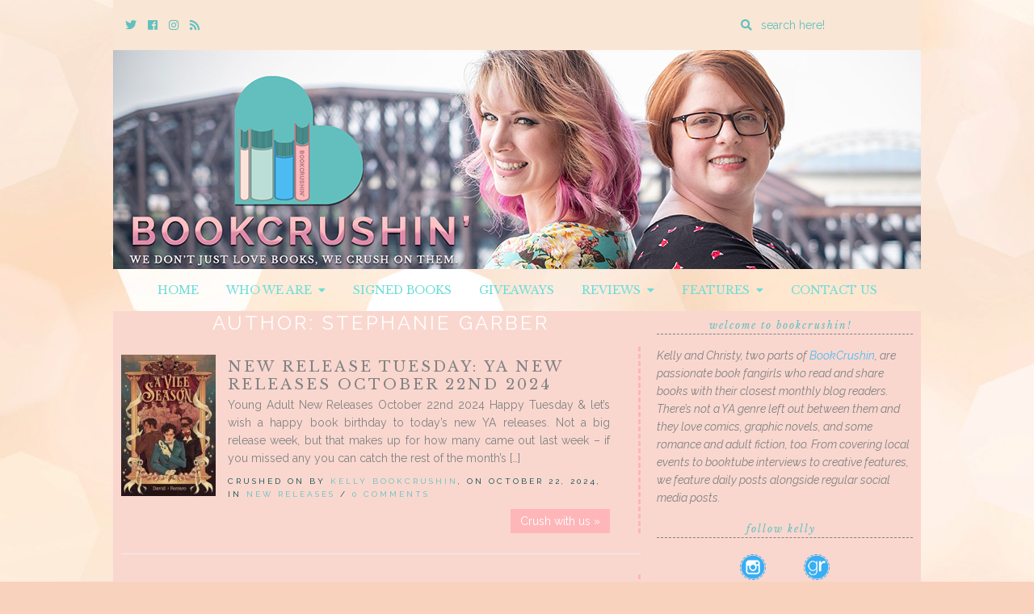

--- FILE ---
content_type: text/html; charset=UTF-8
request_url: https://bookcrushin.com/reviews/authors/stephanie-garber/
body_size: 13085
content:
<!doctype html>

<html lang="en-US" class="no-js">

<head>
	<meta charset="utf-8">
	<meta http-equiv="X-UA-Compatible" content="IE=edge,chrome=1">

	<meta name="viewport" content="width=device-width">

	<link rel="pingback" href="https://bookcrushin.com/xmlrpc.php">

	<!-- wordpress head functions -->
	<meta name='robots' content='index, follow, max-image-preview:large, max-snippet:-1, max-video-preview:-1' />

	<!-- This site is optimized with the Yoast SEO plugin v24.5 - https://yoast.com/wordpress/plugins/seo/ -->
	<title>Stephanie Garber Archives - BookCrushin</title>
	<link rel="canonical" href="https://bookcrushin.com/reviews/authors/stephanie-garber/" />
	<meta property="og:locale" content="en_US" />
	<meta property="og:type" content="article" />
	<meta property="og:title" content="Stephanie Garber Archives - BookCrushin" />
	<meta property="og:url" content="https://bookcrushin.com/reviews/authors/stephanie-garber/" />
	<meta property="og:site_name" content="BookCrushin" />
	<meta name="twitter:card" content="summary_large_image" />
	<meta name="twitter:site" content="@bookcrushin" />
	<script type="application/ld+json" class="yoast-schema-graph">{"@context":"https://schema.org","@graph":[{"@type":"CollectionPage","@id":"https://bookcrushin.com/reviews/authors/stephanie-garber/","url":"https://bookcrushin.com/reviews/authors/stephanie-garber/","name":"Stephanie Garber Archives - BookCrushin","isPartOf":{"@id":"https://bookcrushin.com/#website"},"primaryImageOfPage":{"@id":"https://bookcrushin.com/reviews/authors/stephanie-garber/#primaryimage"},"image":{"@id":"https://bookcrushin.com/reviews/authors/stephanie-garber/#primaryimage"},"thumbnailUrl":"https://bookcrushin.com/wp-content/uploads/2024/10/196408001._SX315_.jpg","breadcrumb":{"@id":"https://bookcrushin.com/reviews/authors/stephanie-garber/#breadcrumb"},"inLanguage":"en-US"},{"@type":"ImageObject","inLanguage":"en-US","@id":"https://bookcrushin.com/reviews/authors/stephanie-garber/#primaryimage","url":"https://bookcrushin.com/wp-content/uploads/2024/10/196408001._SX315_.jpg","contentUrl":"https://bookcrushin.com/wp-content/uploads/2024/10/196408001._SX315_.jpg","width":315,"height":473},{"@type":"BreadcrumbList","@id":"https://bookcrushin.com/reviews/authors/stephanie-garber/#breadcrumb","itemListElement":[{"@type":"ListItem","position":1,"name":"Home","item":"https://bookcrushin.com/"},{"@type":"ListItem","position":2,"name":"Stephanie Garber"}]},{"@type":"WebSite","@id":"https://bookcrushin.com/#website","url":"https://bookcrushin.com/","name":"BookCrushin","description":"We don&#039;t just LOVE books, we CRUSH on them!","publisher":{"@id":"https://bookcrushin.com/#organization"},"potentialAction":[{"@type":"SearchAction","target":{"@type":"EntryPoint","urlTemplate":"https://bookcrushin.com/?s={search_term_string}"},"query-input":{"@type":"PropertyValueSpecification","valueRequired":true,"valueName":"search_term_string"}}],"inLanguage":"en-US"},{"@type":"Organization","@id":"https://bookcrushin.com/#organization","name":"BookCrushin","url":"https://bookcrushin.com/","logo":{"@type":"ImageObject","inLanguage":"en-US","@id":"https://bookcrushin.com/#/schema/logo/image/","url":"https://i0.wp.com/bookcrushin.com/wp-content/uploads/2018/08/bookcrushin-logo-social.jpg?fit=1030%2C1009&ssl=1","contentUrl":"https://i0.wp.com/bookcrushin.com/wp-content/uploads/2018/08/bookcrushin-logo-social.jpg?fit=1030%2C1009&ssl=1","width":1030,"height":1009,"caption":"BookCrushin"},"image":{"@id":"https://bookcrushin.com/#/schema/logo/image/"},"sameAs":["https://www.facebook.com/BookCrushin/","https://x.com/bookcrushin","http://www.instagram.com/bookcrushin"]}]}</script>
	<!-- / Yoast SEO plugin. -->


<link rel='dns-prefetch' href='//secure.gravatar.com' />
<link rel='dns-prefetch' href='//stats.wp.com' />
<link rel='dns-prefetch' href='//use.fontawesome.com' />
<link rel='dns-prefetch' href='//fonts.googleapis.com' />
<link rel='dns-prefetch' href='//v0.wordpress.com' />
<link rel="alternate" type="application/rss+xml" title="BookCrushin &raquo; Feed" href="https://bookcrushin.com/feed/" />
<link rel="alternate" type="application/rss+xml" title="BookCrushin &raquo; Comments Feed" href="https://bookcrushin.com/comments/feed/" />
<link rel="alternate" type="application/rss+xml" title="BookCrushin &raquo; Stephanie Garber Author Feed" href="https://bookcrushin.com/reviews/authors/stephanie-garber/feed/" />
<script type="text/javascript">
/* <![CDATA[ */
window._wpemojiSettings = {"baseUrl":"https:\/\/s.w.org\/images\/core\/emoji\/15.0.3\/72x72\/","ext":".png","svgUrl":"https:\/\/s.w.org\/images\/core\/emoji\/15.0.3\/svg\/","svgExt":".svg","source":{"concatemoji":"https:\/\/bookcrushin.com\/wp-includes\/js\/wp-emoji-release.min.js?ver=fb51ed45810bbe60eb9ea387ff89c020"}};
/*! This file is auto-generated */
!function(i,n){var o,s,e;function c(e){try{var t={supportTests:e,timestamp:(new Date).valueOf()};sessionStorage.setItem(o,JSON.stringify(t))}catch(e){}}function p(e,t,n){e.clearRect(0,0,e.canvas.width,e.canvas.height),e.fillText(t,0,0);var t=new Uint32Array(e.getImageData(0,0,e.canvas.width,e.canvas.height).data),r=(e.clearRect(0,0,e.canvas.width,e.canvas.height),e.fillText(n,0,0),new Uint32Array(e.getImageData(0,0,e.canvas.width,e.canvas.height).data));return t.every(function(e,t){return e===r[t]})}function u(e,t,n){switch(t){case"flag":return n(e,"\ud83c\udff3\ufe0f\u200d\u26a7\ufe0f","\ud83c\udff3\ufe0f\u200b\u26a7\ufe0f")?!1:!n(e,"\ud83c\uddfa\ud83c\uddf3","\ud83c\uddfa\u200b\ud83c\uddf3")&&!n(e,"\ud83c\udff4\udb40\udc67\udb40\udc62\udb40\udc65\udb40\udc6e\udb40\udc67\udb40\udc7f","\ud83c\udff4\u200b\udb40\udc67\u200b\udb40\udc62\u200b\udb40\udc65\u200b\udb40\udc6e\u200b\udb40\udc67\u200b\udb40\udc7f");case"emoji":return!n(e,"\ud83d\udc26\u200d\u2b1b","\ud83d\udc26\u200b\u2b1b")}return!1}function f(e,t,n){var r="undefined"!=typeof WorkerGlobalScope&&self instanceof WorkerGlobalScope?new OffscreenCanvas(300,150):i.createElement("canvas"),a=r.getContext("2d",{willReadFrequently:!0}),o=(a.textBaseline="top",a.font="600 32px Arial",{});return e.forEach(function(e){o[e]=t(a,e,n)}),o}function t(e){var t=i.createElement("script");t.src=e,t.defer=!0,i.head.appendChild(t)}"undefined"!=typeof Promise&&(o="wpEmojiSettingsSupports",s=["flag","emoji"],n.supports={everything:!0,everythingExceptFlag:!0},e=new Promise(function(e){i.addEventListener("DOMContentLoaded",e,{once:!0})}),new Promise(function(t){var n=function(){try{var e=JSON.parse(sessionStorage.getItem(o));if("object"==typeof e&&"number"==typeof e.timestamp&&(new Date).valueOf()<e.timestamp+604800&&"object"==typeof e.supportTests)return e.supportTests}catch(e){}return null}();if(!n){if("undefined"!=typeof Worker&&"undefined"!=typeof OffscreenCanvas&&"undefined"!=typeof URL&&URL.createObjectURL&&"undefined"!=typeof Blob)try{var e="postMessage("+f.toString()+"("+[JSON.stringify(s),u.toString(),p.toString()].join(",")+"));",r=new Blob([e],{type:"text/javascript"}),a=new Worker(URL.createObjectURL(r),{name:"wpTestEmojiSupports"});return void(a.onmessage=function(e){c(n=e.data),a.terminate(),t(n)})}catch(e){}c(n=f(s,u,p))}t(n)}).then(function(e){for(var t in e)n.supports[t]=e[t],n.supports.everything=n.supports.everything&&n.supports[t],"flag"!==t&&(n.supports.everythingExceptFlag=n.supports.everythingExceptFlag&&n.supports[t]);n.supports.everythingExceptFlag=n.supports.everythingExceptFlag&&!n.supports.flag,n.DOMReady=!1,n.readyCallback=function(){n.DOMReady=!0}}).then(function(){return e}).then(function(){var e;n.supports.everything||(n.readyCallback(),(e=n.source||{}).concatemoji?t(e.concatemoji):e.wpemoji&&e.twemoji&&(t(e.twemoji),t(e.wpemoji)))}))}((window,document),window._wpemojiSettings);
/* ]]> */
</script>
<style id='wp-emoji-styles-inline-css' type='text/css'>

	img.wp-smiley, img.emoji {
		display: inline !important;
		border: none !important;
		box-shadow: none !important;
		height: 1em !important;
		width: 1em !important;
		margin: 0 0.07em !important;
		vertical-align: -0.1em !important;
		background: none !important;
		padding: 0 !important;
	}
</style>
<link rel='stylesheet' id='wp-block-library-css' href='https://bookcrushin.com/wp-includes/css/dist/block-library/style.min.css?ver=fb51ed45810bbe60eb9ea387ff89c020' type='text/css' media='all' />
<link rel='stylesheet' id='mediaelement-css' href='https://bookcrushin.com/wp-includes/js/mediaelement/mediaelementplayer-legacy.min.css?ver=4.2.17' type='text/css' media='all' />
<link rel='stylesheet' id='wp-mediaelement-css' href='https://bookcrushin.com/wp-includes/js/mediaelement/wp-mediaelement.min.css?ver=fb51ed45810bbe60eb9ea387ff89c020' type='text/css' media='all' />
<style id='jetpack-sharing-buttons-style-inline-css' type='text/css'>
.jetpack-sharing-buttons__services-list{display:flex;flex-direction:row;flex-wrap:wrap;gap:0;list-style-type:none;margin:5px;padding:0}.jetpack-sharing-buttons__services-list.has-small-icon-size{font-size:12px}.jetpack-sharing-buttons__services-list.has-normal-icon-size{font-size:16px}.jetpack-sharing-buttons__services-list.has-large-icon-size{font-size:24px}.jetpack-sharing-buttons__services-list.has-huge-icon-size{font-size:36px}@media print{.jetpack-sharing-buttons__services-list{display:none!important}}.editor-styles-wrapper .wp-block-jetpack-sharing-buttons{gap:0;padding-inline-start:0}ul.jetpack-sharing-buttons__services-list.has-background{padding:1.25em 2.375em}
</style>
<style id='classic-theme-styles-inline-css' type='text/css'>
/*! This file is auto-generated */
.wp-block-button__link{color:#fff;background-color:#32373c;border-radius:9999px;box-shadow:none;text-decoration:none;padding:calc(.667em + 2px) calc(1.333em + 2px);font-size:1.125em}.wp-block-file__button{background:#32373c;color:#fff;text-decoration:none}
</style>
<style id='global-styles-inline-css' type='text/css'>
body{--wp--preset--color--black: #000000;--wp--preset--color--cyan-bluish-gray: #abb8c3;--wp--preset--color--white: #ffffff;--wp--preset--color--pale-pink: #f78da7;--wp--preset--color--vivid-red: #cf2e2e;--wp--preset--color--luminous-vivid-orange: #ff6900;--wp--preset--color--luminous-vivid-amber: #fcb900;--wp--preset--color--light-green-cyan: #7bdcb5;--wp--preset--color--vivid-green-cyan: #00d084;--wp--preset--color--pale-cyan-blue: #8ed1fc;--wp--preset--color--vivid-cyan-blue: #0693e3;--wp--preset--color--vivid-purple: #9b51e0;--wp--preset--gradient--vivid-cyan-blue-to-vivid-purple: linear-gradient(135deg,rgba(6,147,227,1) 0%,rgb(155,81,224) 100%);--wp--preset--gradient--light-green-cyan-to-vivid-green-cyan: linear-gradient(135deg,rgb(122,220,180) 0%,rgb(0,208,130) 100%);--wp--preset--gradient--luminous-vivid-amber-to-luminous-vivid-orange: linear-gradient(135deg,rgba(252,185,0,1) 0%,rgba(255,105,0,1) 100%);--wp--preset--gradient--luminous-vivid-orange-to-vivid-red: linear-gradient(135deg,rgba(255,105,0,1) 0%,rgb(207,46,46) 100%);--wp--preset--gradient--very-light-gray-to-cyan-bluish-gray: linear-gradient(135deg,rgb(238,238,238) 0%,rgb(169,184,195) 100%);--wp--preset--gradient--cool-to-warm-spectrum: linear-gradient(135deg,rgb(74,234,220) 0%,rgb(151,120,209) 20%,rgb(207,42,186) 40%,rgb(238,44,130) 60%,rgb(251,105,98) 80%,rgb(254,248,76) 100%);--wp--preset--gradient--blush-light-purple: linear-gradient(135deg,rgb(255,206,236) 0%,rgb(152,150,240) 100%);--wp--preset--gradient--blush-bordeaux: linear-gradient(135deg,rgb(254,205,165) 0%,rgb(254,45,45) 50%,rgb(107,0,62) 100%);--wp--preset--gradient--luminous-dusk: linear-gradient(135deg,rgb(255,203,112) 0%,rgb(199,81,192) 50%,rgb(65,88,208) 100%);--wp--preset--gradient--pale-ocean: linear-gradient(135deg,rgb(255,245,203) 0%,rgb(182,227,212) 50%,rgb(51,167,181) 100%);--wp--preset--gradient--electric-grass: linear-gradient(135deg,rgb(202,248,128) 0%,rgb(113,206,126) 100%);--wp--preset--gradient--midnight: linear-gradient(135deg,rgb(2,3,129) 0%,rgb(40,116,252) 100%);--wp--preset--font-size--small: 13px;--wp--preset--font-size--medium: 20px;--wp--preset--font-size--large: 36px;--wp--preset--font-size--x-large: 42px;--wp--preset--spacing--20: 0.44rem;--wp--preset--spacing--30: 0.67rem;--wp--preset--spacing--40: 1rem;--wp--preset--spacing--50: 1.5rem;--wp--preset--spacing--60: 2.25rem;--wp--preset--spacing--70: 3.38rem;--wp--preset--spacing--80: 5.06rem;--wp--preset--shadow--natural: 6px 6px 9px rgba(0, 0, 0, 0.2);--wp--preset--shadow--deep: 12px 12px 50px rgba(0, 0, 0, 0.4);--wp--preset--shadow--sharp: 6px 6px 0px rgba(0, 0, 0, 0.2);--wp--preset--shadow--outlined: 6px 6px 0px -3px rgba(255, 255, 255, 1), 6px 6px rgba(0, 0, 0, 1);--wp--preset--shadow--crisp: 6px 6px 0px rgba(0, 0, 0, 1);}:where(.is-layout-flex){gap: 0.5em;}:where(.is-layout-grid){gap: 0.5em;}body .is-layout-flex{display: flex;}body .is-layout-flex{flex-wrap: wrap;align-items: center;}body .is-layout-flex > *{margin: 0;}body .is-layout-grid{display: grid;}body .is-layout-grid > *{margin: 0;}:where(.wp-block-columns.is-layout-flex){gap: 2em;}:where(.wp-block-columns.is-layout-grid){gap: 2em;}:where(.wp-block-post-template.is-layout-flex){gap: 1.25em;}:where(.wp-block-post-template.is-layout-grid){gap: 1.25em;}.has-black-color{color: var(--wp--preset--color--black) !important;}.has-cyan-bluish-gray-color{color: var(--wp--preset--color--cyan-bluish-gray) !important;}.has-white-color{color: var(--wp--preset--color--white) !important;}.has-pale-pink-color{color: var(--wp--preset--color--pale-pink) !important;}.has-vivid-red-color{color: var(--wp--preset--color--vivid-red) !important;}.has-luminous-vivid-orange-color{color: var(--wp--preset--color--luminous-vivid-orange) !important;}.has-luminous-vivid-amber-color{color: var(--wp--preset--color--luminous-vivid-amber) !important;}.has-light-green-cyan-color{color: var(--wp--preset--color--light-green-cyan) !important;}.has-vivid-green-cyan-color{color: var(--wp--preset--color--vivid-green-cyan) !important;}.has-pale-cyan-blue-color{color: var(--wp--preset--color--pale-cyan-blue) !important;}.has-vivid-cyan-blue-color{color: var(--wp--preset--color--vivid-cyan-blue) !important;}.has-vivid-purple-color{color: var(--wp--preset--color--vivid-purple) !important;}.has-black-background-color{background-color: var(--wp--preset--color--black) !important;}.has-cyan-bluish-gray-background-color{background-color: var(--wp--preset--color--cyan-bluish-gray) !important;}.has-white-background-color{background-color: var(--wp--preset--color--white) !important;}.has-pale-pink-background-color{background-color: var(--wp--preset--color--pale-pink) !important;}.has-vivid-red-background-color{background-color: var(--wp--preset--color--vivid-red) !important;}.has-luminous-vivid-orange-background-color{background-color: var(--wp--preset--color--luminous-vivid-orange) !important;}.has-luminous-vivid-amber-background-color{background-color: var(--wp--preset--color--luminous-vivid-amber) !important;}.has-light-green-cyan-background-color{background-color: var(--wp--preset--color--light-green-cyan) !important;}.has-vivid-green-cyan-background-color{background-color: var(--wp--preset--color--vivid-green-cyan) !important;}.has-pale-cyan-blue-background-color{background-color: var(--wp--preset--color--pale-cyan-blue) !important;}.has-vivid-cyan-blue-background-color{background-color: var(--wp--preset--color--vivid-cyan-blue) !important;}.has-vivid-purple-background-color{background-color: var(--wp--preset--color--vivid-purple) !important;}.has-black-border-color{border-color: var(--wp--preset--color--black) !important;}.has-cyan-bluish-gray-border-color{border-color: var(--wp--preset--color--cyan-bluish-gray) !important;}.has-white-border-color{border-color: var(--wp--preset--color--white) !important;}.has-pale-pink-border-color{border-color: var(--wp--preset--color--pale-pink) !important;}.has-vivid-red-border-color{border-color: var(--wp--preset--color--vivid-red) !important;}.has-luminous-vivid-orange-border-color{border-color: var(--wp--preset--color--luminous-vivid-orange) !important;}.has-luminous-vivid-amber-border-color{border-color: var(--wp--preset--color--luminous-vivid-amber) !important;}.has-light-green-cyan-border-color{border-color: var(--wp--preset--color--light-green-cyan) !important;}.has-vivid-green-cyan-border-color{border-color: var(--wp--preset--color--vivid-green-cyan) !important;}.has-pale-cyan-blue-border-color{border-color: var(--wp--preset--color--pale-cyan-blue) !important;}.has-vivid-cyan-blue-border-color{border-color: var(--wp--preset--color--vivid-cyan-blue) !important;}.has-vivid-purple-border-color{border-color: var(--wp--preset--color--vivid-purple) !important;}.has-vivid-cyan-blue-to-vivid-purple-gradient-background{background: var(--wp--preset--gradient--vivid-cyan-blue-to-vivid-purple) !important;}.has-light-green-cyan-to-vivid-green-cyan-gradient-background{background: var(--wp--preset--gradient--light-green-cyan-to-vivid-green-cyan) !important;}.has-luminous-vivid-amber-to-luminous-vivid-orange-gradient-background{background: var(--wp--preset--gradient--luminous-vivid-amber-to-luminous-vivid-orange) !important;}.has-luminous-vivid-orange-to-vivid-red-gradient-background{background: var(--wp--preset--gradient--luminous-vivid-orange-to-vivid-red) !important;}.has-very-light-gray-to-cyan-bluish-gray-gradient-background{background: var(--wp--preset--gradient--very-light-gray-to-cyan-bluish-gray) !important;}.has-cool-to-warm-spectrum-gradient-background{background: var(--wp--preset--gradient--cool-to-warm-spectrum) !important;}.has-blush-light-purple-gradient-background{background: var(--wp--preset--gradient--blush-light-purple) !important;}.has-blush-bordeaux-gradient-background{background: var(--wp--preset--gradient--blush-bordeaux) !important;}.has-luminous-dusk-gradient-background{background: var(--wp--preset--gradient--luminous-dusk) !important;}.has-pale-ocean-gradient-background{background: var(--wp--preset--gradient--pale-ocean) !important;}.has-electric-grass-gradient-background{background: var(--wp--preset--gradient--electric-grass) !important;}.has-midnight-gradient-background{background: var(--wp--preset--gradient--midnight) !important;}.has-small-font-size{font-size: var(--wp--preset--font-size--small) !important;}.has-medium-font-size{font-size: var(--wp--preset--font-size--medium) !important;}.has-large-font-size{font-size: var(--wp--preset--font-size--large) !important;}.has-x-large-font-size{font-size: var(--wp--preset--font-size--x-large) !important;}
.wp-block-navigation a:where(:not(.wp-element-button)){color: inherit;}
:where(.wp-block-post-template.is-layout-flex){gap: 1.25em;}:where(.wp-block-post-template.is-layout-grid){gap: 1.25em;}
:where(.wp-block-columns.is-layout-flex){gap: 2em;}:where(.wp-block-columns.is-layout-grid){gap: 2em;}
.wp-block-pullquote{font-size: 1.5em;line-height: 1.6;}
</style>
<link rel='stylesheet' id='collapscore-css-css' href='https://bookcrushin.com/wp-content/plugins/jquery-collapse-o-matic/css/core_style.css?ver=1.0' type='text/css' media='all' />
<link rel='stylesheet' id='collapseomatic-css-css' href='https://bookcrushin.com/wp-content/plugins/jquery-collapse-o-matic/css/light_style.css?ver=1.6' type='text/css' media='all' />
<link rel='stylesheet' id='ubb-front-end-styles-css' href='https://bookcrushin.com/wp-content/plugins/ultimate-book-blogger/assets/css/frontend.css?ver=3.6.2' type='text/css' media='all' />
<style id='ubb-front-end-styles-inline-css' type='text/css'>

			.star_rating {
				color: #61c0bf;
			}
			
		.ubb-content-warning {
			background: #61c0bf;
			color: #f9d2bd;
		}
		
		.ubb-about-author {
			background: #fae3d9;
			border: 0px none ;
			color: #848484;
		}
		
		.ubb-tabs ul li a {
			color: #787878;
		}

		.ubb-tabs li.ubb-active-link, .ubb-tabs-content {
			background: #f9e1d6;
			border: 2px dashed #ffb6b9;
		}
		
		.ubb-tabs li.ubb-active-link {
			border-bottom-color: #f9e1d6;
		}

		.ubb-tabs li.ubb-active-link a {
			color: #61c0bf;
		}

		.ubb-related-post:hover {
			background: #f9e9e5;
		}
		
		.ubb-spoiler .ubb-thespoil {
			background: #ffb6b9;
		}
		
</style>
<link rel='stylesheet' id='font-awesome-css' href='https://use.fontawesome.com/releases/v5.5.0/css/all.css?ver=5.5.0' type='text/css' media='all' />
<link rel='stylesheet' id='tweakme2-google-fonts-css' href='https://fonts.googleapis.com/css?family=Libre+Baskerville%3A400%2C400italic%7CRaleway%3A400%2C400italic%2C700%2C700italic%2C600%2C500&#038;ver=6.5.7' type='text/css' media='all' />
<link rel='stylesheet' id='bootstrap-css' href='https://bookcrushin.com/wp-content/themes/tweakme2/assets/css/bootstrap.min.css?ver=3.0' type='text/css' media='all' />
<link rel='stylesheet' id='tweakme2-css' href='https://bookcrushin.com/wp-content/themes/tweakme2/style.css?ver=2.3.0' type='text/css' media='all' />
<style id='tweakme2-inline-css' type='text/css'>
@media (min-width: 992px) { #main_content_wrap > .col-md-8 { width: 66%; } #main_content_wrap > .col-md-4 { width: 34%; } }
</style>
<link rel='stylesheet' id='tweakme2-custom-css-css' href='https://bookcrushin.com/wp-content/uploads/tweakme2/custom-css.css?ver=1768947911' type='text/css' media='all' />
<link rel='stylesheet' id='jetpack-subscriptions-css' href='https://bookcrushin.com/wp-content/plugins/jetpack/modules/subscriptions/subscriptions.css?ver=14.0' type='text/css' media='all' />
<script type="text/javascript" src="https://bookcrushin.com/wp-includes/js/jquery/jquery.min.js?ver=3.7.1" id="jquery-core-js"></script>
<script type="text/javascript" src="https://bookcrushin.com/wp-includes/js/jquery/jquery-migrate.min.js?ver=3.4.1" id="jquery-migrate-js"></script>
<link rel="https://api.w.org/" href="https://bookcrushin.com/wp-json/" /><link rel="EditURI" type="application/rsd+xml" title="RSD" href="https://bookcrushin.com/xmlrpc.php?rsd" />
	<style>img#wpstats{display:none}</style>
		<meta name="p:domain_verify" content="4e93f9166c54cc495760695677e52bf7"/>
<link rel="icon" href="https://bookcrushin.com/wp-content/uploads/2018/08/cropped-Bookcrushin-Logo-32x32.png" sizes="32x32" />
<link rel="icon" href="https://bookcrushin.com/wp-content/uploads/2018/08/cropped-Bookcrushin-Logo-192x192.png" sizes="192x192" />
<link rel="apple-touch-icon" href="https://bookcrushin.com/wp-content/uploads/2018/08/cropped-Bookcrushin-Logo-180x180.png" />
<meta name="msapplication-TileImage" content="https://bookcrushin.com/wp-content/uploads/2018/08/cropped-Bookcrushin-Logo-270x270.png" />
	<!-- end of wordpress head -->

</head>

<body data-rsssl=1 class="archive tax-book-author term-stephanie-garber term-1240">


<div id="wrap">

	<div id="top-bar" class="container">
	<div class="top-bar-wrap">

		<div class="top-bar-section">	<ul class="tweakme2-social-media">
		<li><a href="https://twitter.com/bookcrushin" target="_blank"><span class="screen-reader-text">Twitter</span><i class="fab fa-twitter"></i></a></li>
<li><a href="https://www.facebook.com/bookcrushin" target="_blank"><span class="screen-reader-text">Cebook</span><i class="fab fa-facebook"></i></a></li>
<li><a href="https://www.instagram.com/bookcrushin" target="_blank"><span class="screen-reader-text">Instagram</span><i class="fab fa-instagram"></i></a></li>
<li><a href="https://bookcrush.in/feed/" target="_blank"><span class="screen-reader-text">Rss</span><i class="fa fa-rss"></i></a></li>	</ul>
	</div><div class="top-bar-section">					<form action="https://bookcrushin.com/" method="GET" class="relative">
						<label for="top-bar-search" class="screen-reader-text">Enter a search query</label>
						<i class="fa fa-search"></i>
						<input type="search" id="top-bar-search" name="s" placeholder="search here!" value="">
					</form>
					</div>
	</div>
</div>
					<header role="banner" id="top-header" class="text-center">
													<div class="site-logo text-center">
								<a href="https://bookcrushin.com"><img src="https://bookcrushin.com/wp-content/uploads/2018/08/Bookcrushin-Final-Banner.png" alt="BookCrushin"></a>
							</div>
												</header>
						<nav id="navbar-wrap-1" class="navbar navbar-creativewhim nav-centered" role="navigation">
		<div class="container">
			<div class="navbar-header nomargin">
				<button type="button" class="navbar-toggle" data-toggle="collapse" data-target="#navbar_1">
					<span class="sr-only">Toggle navigation</span>
					<span class="icon-bar"></span>
					<span class="icon-bar"></span>
					<span class="icon-bar"></span>
				</button>
			</div>
			<div id="navbar_1" class="collapse navbar-collapse">
				<ul id="menu-default" class="nav navbar-nav"><li id="menu-item-18058" class="menu-item menu-item-type-custom menu-item-object-custom menu-item-home menu-item-18058"><a href="https://bookcrushin.com/">Home</a></li>
<li id="menu-item-159" class="menu-item menu-item-type-post_type menu-item-object-page menu-item-has-children menu-item-159 dropdown"><a href="https://bookcrushin.com/about/" class="dropdown-toggle" data-toggle="dropdown">Who We Are &nbsp;<b class="fa fa-caret-down"></b></a>
<ul class="dropdown-menu">
	<li id="menu-item-18057" class="menu-item menu-item-type-post_type menu-item-object-page menu-item-18057"><a href="https://bookcrushin.com/about/">About Us</a></li>
	<li id="menu-item-157" class="menu-item menu-item-type-post_type menu-item-object-page menu-item-157"><a href="https://bookcrushin.com/review-policy/">Review Policy</a></li>
	<li id="menu-item-417" class="menu-item menu-item-type-post_type menu-item-object-page menu-item-417"><a href="https://bookcrushin.com/contact-us/">Contact Us</a></li>
</ul>
</li>
<li id="menu-item-38643" class="menu-item menu-item-type-post_type menu-item-object-page menu-item-38643"><a href="https://bookcrushin.com/where-to-buy-signed-books/">Signed Books</a></li>
<li id="menu-item-418" class="menu-item menu-item-type-taxonomy menu-item-object-category menu-item-418"><a href="https://bookcrushin.com/category/giveaways/">Giveaways</a></li>
<li id="menu-item-160" class="menu-item menu-item-type-taxonomy menu-item-object-category menu-item-has-children menu-item-160 dropdown"><a href="https://bookcrushin.com/category/reviews/" class="dropdown-toggle" data-toggle="dropdown">Reviews &nbsp;<b class="fa fa-caret-down"></b></a>
<ul class="dropdown-menu">
	<li id="menu-item-18108" class="menu-item menu-item-type-custom menu-item-object-custom menu-item-18108"><a href="https://bookcrushin.com/category/reviews">Recent Reviews</a></li>
	<li id="menu-item-28369" class="menu-item menu-item-type-custom menu-item-object-custom menu-item-28369"><a href="https://bookcrushin.com/tag/audiobook-review/">Audiobook Reviews</a></li>
	<li id="menu-item-18106" class="menu-item menu-item-type-post_type menu-item-object-page menu-item-18106"><a href="https://bookcrushin.com/reviews-by-title/">Reviews by Title</a></li>
	<li id="menu-item-18105" class="menu-item menu-item-type-post_type menu-item-object-page menu-item-18105"><a href="https://bookcrushin.com/reviews-by-author/">Reviews by Author</a></li>
	<li id="menu-item-18104" class="menu-item menu-item-type-post_type menu-item-object-page menu-item-18104"><a href="https://bookcrushin.com/sortable-archive/">Sortable Archive</a></li>
</ul>
</li>
<li id="menu-item-554" class="menu-item menu-item-type-custom menu-item-object-custom menu-item-has-children menu-item-554 dropdown"><a class="dropdown-toggle" data-toggle="dropdown">Features &nbsp;<b class="fa fa-caret-down"></b></a>
<ul class="dropdown-menu">
	<li id="menu-item-416" class="menu-item menu-item-type-taxonomy menu-item-object-category menu-item-416"><a href="https://bookcrushin.com/category/new-releases/">New Releases</a></li>
	<li id="menu-item-12850" class="menu-item menu-item-type-taxonomy menu-item-object-category menu-item-12850"><a href="https://bookcrushin.com/category/cover-crush/">Cover Crush</a></li>
	<li id="menu-item-12851" class="menu-item menu-item-type-taxonomy menu-item-object-category menu-item-12851"><a href="https://bookcrushin.com/category/books-on-our-radar/">Books On Our Radar</a></li>
	<li id="menu-item-18952" class="menu-item menu-item-type-taxonomy menu-item-object-category menu-item-18952"><a href="https://bookcrushin.com/category/its-personal/">It&#8217;s Personal</a></li>
	<li id="menu-item-18953" class="menu-item menu-item-type-taxonomy menu-item-object-category menu-item-18953"><a href="https://bookcrushin.com/category/comics-graphic-novels/">Comic Crush</a></li>
	<li id="menu-item-14661" class="menu-item menu-item-type-taxonomy menu-item-object-category menu-item-14661"><a href="https://bookcrushin.com/category/reviews/book-rewind/">Book Rewind</a></li>
	<li id="menu-item-23575" class="menu-item menu-item-type-post_type menu-item-object-page menu-item-23575"><a href="https://bookcrushin.com/events-calendar/">Book Events</a></li>
	<li id="menu-item-12852" class="menu-item menu-item-type-taxonomy menu-item-object-category menu-item-12852"><a href="https://bookcrushin.com/category/feature/">Features</a></li>
</ul>
</li>
<li id="menu-item-18012" class="menu-item menu-item-type-post_type menu-item-object-page menu-item-18012"><a href="https://bookcrushin.com/contact-us/">Contact Us</a></li>
</ul>			</div>
		</div>
	</nav>
	
	<div id="content" class="container">


	<div class="row nomargin" id="main_content_wrap">

		
		<main id="main" class="col-md-8 clearfix" role="main">

			
			<h1 class="archive_title text-center">Author: <span>Stephanie Garber</span></h1>
			
				<div id="post-feed" class="blog-post-grid-1c">
					        <div class="post-container">
            
	<article id="post-43220" class="clear overflow-hidden blog_archive excerpt-post post-43220 post type-post status-publish format-standard has-post-thumbnail hentry category-new-releases tag-bookbirthday tag-spookyseason tag-contemporary tag-contemporary-romance tag-fantasy tag-graphic-novel tag-historical-fiction tag-historical-fantasy tag-lgbtq tag-new-release tag-paranormal tag-romance tag-vampire tag-ya tag-young-adult book-author-beth-reekles book-author-cinda-williams-chima book-author-colleen-oakes book-author-david-ferraro book-author-josh-silver book-author-robin-yao book-author-rosie-fowinkle book-author-sarah-winifred-searle book-author-son-m book-author-stephanie-garber book-publisher-delacorte book-publisher-delacorte-press book-publisher-first-second book-publisher-flatiron-books book-publisher-harper-alley book-publisher-harpercollins book-publisher-page-street-ya book-publisher-simon-schuster-books-for-young-readers book-genre-contemporary-romance book-genre-dystopian book-genre-fantasy book-genre-graphic-novel book-genre-historical-fiction book-genre-lgbtqia book-genre-paranormal book-genre-speculative-fiction book-genre-thriller book-genre-young-adult">

		<a href="https://bookcrushin.com/new-release-tuesday-ya-new-releases-october-22nd-2024/" title="New Release Tuesday: YA New Releases October 22nd 2024"><img src="https://bookcrushin.com/wp-content/uploads/2024/10/196408001._SX315_-117x175.jpg" alt="New Release Tuesday: YA New Releases October 22nd 2024" class="ubb-cover-image ubb-archive alignleft entry-thumbnail" width="117" height="175"></a>					<header class="post_header">
						<h1 class="post-title entry-title">
							<a href="https://bookcrushin.com/new-release-tuesday-ya-new-releases-october-22nd-2024/">New Release Tuesday: YA New Releases October 22nd 2024</a>
						</h1>
					</header>
										<div class="entry-excerpt text-justify"><p>Young Adult New Releases October 22nd 2024 Happy Tuesday &amp; let&#8217;s wish a happy book birthday to today&#8217;s new YA releases. Not a big release week, but that makes up for how many came out last week &#8211; if you missed any you can catch the rest of the month&#8217;s [&hellip;]</p>
</div>
					<div class="meta">Crushed on by <a href="https://bookcrushin.com/author/kelly/">Kelly BookCrushin</a>, on October 22, 2024, in <a href="https://bookcrushin.com/category/new-releases/" title="View all posts in New Releases">New Releases</a> / <a href="https://bookcrushin.com/new-release-tuesday-ya-new-releases-october-22nd-2024/#respond">0 Comments</a></div><div class="pull-right"><a href="https://bookcrushin.com/new-release-tuesday-ya-new-releases-october-22nd-2024/" class="btn btn-primary">Crush with us &raquo;</a></div>
	</article>

<div class="divider"><hr></div>        </div>
                <div class="post-container">
            
	<article id="post-39856" class="clear overflow-hidden blog_archive excerpt-post post-39856 post type-post status-publish format-standard has-post-thumbnail hentry category-new-releases tag-bookbirthday tag-spookyseason tag-contemporary tag-fantasy tag-folklore tag-new-release tag-new-releases tag-romance tag-romantasy tag-romcom tag-ya tag-young-adult book-author-eric-smith book-author-holly-black book-author-jenny-heijun-wills book-author-kelley-baker book-author-lisa-nopachai book-author-lisa-wool-rim-sjoblom book-author-mariama-j-lockington book-author-mark-oshiro book-author-matthew-salesses book-author-meme-collier book-author-meredith-ireland book-author-nicole-chung book-author-sajni-patel book-author-shannon-gibney book-author-stefany-valentine-ramirez book-author-stephanie-garber book-author-sun-yung-shin book-author-susan-azim-boyer book-author-susan-devan-harness book-publisher-amulet-books book-publisher-flatiron book-publisher-harperteen book-publisher-wednesday-books book-genre-anthology book-genre-contemporary book-genre-fantasy book-genre-romance book-genre-young-adult">

		<a href="https://bookcrushin.com/new-release-tuesday-ya-new-releases-october-24th-2023/" title="New Release Tuesday: YA New Releases October 24th 2023"><img src="https://bookcrushin.com/wp-content/uploads/2023/10/65213693._SX315_-114x175.jpg" alt="New Release Tuesday: YA New Releases October 24th 2023" class="ubb-cover-image ubb-archive alignleft entry-thumbnail" width="114" height="175"></a>					<header class="post_header">
						<h1 class="post-title entry-title">
							<a href="https://bookcrushin.com/new-release-tuesday-ya-new-releases-october-24th-2023/">New Release Tuesday: YA New Releases October 24th 2023</a>
						</h1>
					</header>
										<div class="entry-excerpt text-justify"><p>Young Adult New Releases October 24th 2023 A small release day, relatively compared to the last few weeks, which if you missed any of the 50+ books already released in October, you can check them out here October&#8217;s YA releases on our Bookshop page, or check out the signed books [&hellip;]</p>
</div>
					<div class="meta">Crushed on by <a href="https://bookcrushin.com/author/kelly/">Kelly BookCrushin</a>, on October 24, 2023, in <a href="https://bookcrushin.com/category/new-releases/" title="View all posts in New Releases">New Releases</a> / <a href="https://bookcrushin.com/new-release-tuesday-ya-new-releases-october-24th-2023/#respond">0 Comments</a></div><div class="pull-right"><a href="https://bookcrushin.com/new-release-tuesday-ya-new-releases-october-24th-2023/" class="btn btn-primary">Crush with us &raquo;</a></div>
	</article>

<div class="divider"><hr></div>        </div>
                <div class="post-container">
            
	<article id="post-35844" class="clear overflow-hidden blog_archive excerpt-post post-35844 post type-post status-publish format-standard has-post-thumbnail hentry category-new-releases tag-bookbirthday tag-adult tag-contemporary tag-fantasy tag-historical-fiction tag-mystery tag-new-release tag-new-releases tag-paranormal tag-sci-fi tag-thriller tag-ya tag-young-adult book-author-alyssa-cole book-author-amanda-dewitt book-author-andrew-maraniss book-author-colin-meloy book-author-courtney-summers book-author-dana-mele book-author-deb-caletti book-author-desideria-mesa book-author-dreda-say-mitchell book-author-elly-griffiths book-author-isaac-blum book-author-jean-kwok book-author-karen-m-mcmanus book-author-kate-mosse book-author-leigh-bardugo book-author-lucy-foley book-author-naomi-alderman book-author-natalie-haynes book-author-nicole-lesperance book-author-ruth-ware book-author-sierra-elmore book-author-sofia-szamosi book-author-stephanie-garber book-author-tamsyn-muir book-author-val-mcdermid book-author-valentina-pinti book-author-zoulfa-katouh book-publisher-balzer-bray-harperteen book-publisher-elm-street-publishing book-publisher-flatiron-books book-publisher-graphic-universe-tm book-publisher-harper-voyager book-publisher-labyrinth-road book-publisher-legendary-comics-ya book-publisher-peachtree-teen book-publisher-philomel-books book-publisher-razorbill book-publisher-tor-com book-publisher-viking-books-for-young-readers book-publisher-wednesday-books book-publisher-william-morrow-company book-genre-adult book-genre-anthology book-genre-contemporary book-genre-fantasy book-genre-graphic-novel book-genre-historical-fiction book-genre-horror book-genre-lgbtqia book-genre-middle-grade book-genre-mystery book-genre-non-fiction book-genre-paranormal book-genre-retellings book-genre-romance book-genre-sci-fi book-genre-thriller book-genre-young-adult">

		<a href="https://bookcrushin.com/new-release-tuesday-ya-new-releases-september-13th-2022/" title="New Release Tuesday: YA New Releases September 13th 2022"><img src="https://bookcrushin.com/wp-content/uploads/2022/09/57390604._SX315_-117x175.jpg" alt="New Release Tuesday: YA New Releases September 13th 2022" class="ubb-cover-image ubb-archive alignleft entry-thumbnail" width="117" height="175"></a>					<header class="post_header">
						<h1 class="post-title entry-title">
							<a href="https://bookcrushin.com/new-release-tuesday-ya-new-releases-september-13th-2022/">New Release Tuesday: YA New Releases September 13th 2022</a>
						</h1>
					</header>
										<div class="entry-excerpt text-justify"><p>YA New Releases September 13th 2022 Fall is in the air around here&#8230; hope y&#8217;all are ready for today&#8217;s releases! Not as many releases this week, compared to last week, but we have some real gems hitting shelves this week! Check out most of the YA books releasing today below [&hellip;]</p>
</div>
					<div class="meta">Crushed on by <a href="https://bookcrushin.com/author/kelly/">Kelly BookCrushin</a>, on September 13, 2022, in <a href="https://bookcrushin.com/category/new-releases/" title="View all posts in New Releases">New Releases</a> / <a href="https://bookcrushin.com/new-release-tuesday-ya-new-releases-september-13th-2022/#respond">0 Comments</a></div><div class="pull-right"><a href="https://bookcrushin.com/new-release-tuesday-ya-new-releases-september-13th-2022/" class="btn btn-primary">Crush with us &raquo;</a></div>
	</article>

<div class="divider"><hr></div>        </div>
                <div class="post-container">
            
	<article id="post-33112" class="clear overflow-hidden blog_archive excerpt-post post-33112 post type-post status-publish format-standard has-post-thumbnail hentry category-new-releases tag-bookbirthday tag-new-release tag-new-releases tag-ya tag-young-adult book-author-ayana-gray book-author-c-s-pacat book-author-damian-alexander book-author-elissa-sussman book-author-gabriel-picolo book-author-holly-jackson book-author-kami-garcia book-author-kathleen-glasgow book-author-lauren-shippen book-author-lyndall-clipstone book-author-marie-lu book-author-sara-biren book-author-shanna-miles book-author-shaun-david-hutchinson book-author-stephanie-garber book-publisher-amulet-books book-publisher-dc-comics book-publisher-delacorte-press book-publisher-first-second book-publisher-flatiron-books book-publisher-g-p-putnams-sons-books-for-young-readers book-publisher-harperteen book-publisher-henry-holt-and-co-byr book-publisher-quill-tree-books book-publisher-roaring-brook-press book-publisher-simon-schuster-books-for-young-readers book-publisher-tor-teen book-genre-contemporary book-genre-contemporary-romance book-genre-dystopian book-genre-fantasy book-genre-graphic-novel book-genre-historical-fiction book-genre-lgbtqia book-genre-middle-grade book-genre-mystery book-genre-sci-fi book-genre-speculative-fiction book-genre-thriller book-genre-young-adult">

		<a href="https://bookcrushin.com/new-release-tuesday-ya-new-releases-september-28th-2021/" title="New Release Tuesday: YA New Releases September 28th 2021"><img src="https://bookcrushin.com/wp-content/uploads/2021/09/56552953._SX315_-116x175.jpg" alt="New Release Tuesday: YA New Releases September 28th 2021" class="ubb-cover-image ubb-archive alignleft entry-thumbnail" width="116" height="175"></a>					<header class="post_header">
						<h1 class="post-title entry-title">
							<a href="https://bookcrushin.com/new-release-tuesday-ya-new-releases-september-28th-2021/">New Release Tuesday: YA New Releases September 28th 2021</a>
						</h1>
					</header>
										<div class="entry-excerpt text-justify"><p>Young Adult New Releases September 28th 2021 The last week of September brings us too many new releases to choose from, but lucky for y&#8217;all I tried to gather them all up for an easy way to see what to grab ASAP, put on your TBR, or library holds! Also, [&hellip;]</p>
</div>
					<div class="meta">Crushed on by <a href="https://bookcrushin.com/author/kelly/">Kelly BookCrushin</a>, on September 28, 2021, in <a href="https://bookcrushin.com/category/new-releases/" title="View all posts in New Releases">New Releases</a> / <a href="https://bookcrushin.com/new-release-tuesday-ya-new-releases-september-28th-2021/#respond">0 Comments</a></div><div class="pull-right"><a href="https://bookcrushin.com/new-release-tuesday-ya-new-releases-september-28th-2021/" class="btn btn-primary">Crush with us &raquo;</a></div>
	</article>

<div class="divider"><hr></div>        </div>
                <div class="post-container">
            
	<article id="post-29894" class="clear overflow-hidden blog_archive excerpt-post post-29894 post type-post status-publish format-standard has-post-thumbnail hentry category-new-releases tag-new-release tag-new-releases tag-young-adult book-author-kelly-powell book-author-kerri-maniscalco book-author-sam-maggs book-author-sara-b-larson book-author-stephanie-garber book-author-stephanie-perkins book-author-v-s-santoni book-publisher-dutton-books-for-young-readers book-publisher-flatiron-books book-publisher-margaret-k-mcelderry-books book-publisher-quirk-books book-publisher-tor-teen book-publisher-wattpad-books book-genre-young-adult">

		<a href="https://bookcrushin.com/new-release-tuesday-ya-new-releases-october-27th-2020/" title="New Release Tuesday: YA New Releases October 27th 2020"><img src="https://bookcrushin.com/wp-content/uploads/2020/10/kingdomofwicked-116x175.jpg" alt="New Release Tuesday: YA New Releases October 27th 2020" class="ubb-cover-image ubb-archive alignleft entry-thumbnail" width="116" height="175"></a>					<header class="post_header">
						<h1 class="post-title entry-title">
							<a href="https://bookcrushin.com/new-release-tuesday-ya-new-releases-october-27th-2020/">New Release Tuesday: YA New Releases October 27th 2020</a>
						</h1>
					</header>
										<div class="entry-excerpt text-justify"><p>New Release Tuesday: YA New Releases October 27th 2020 Happy new release Tuesday! There are some wonderful books releasing today as well as some collector&#8217;s editions! As the release season winds down check out all the October releases on our Bookshop page!</p>
</div>
					<div class="meta">Crushed on by <a href="https://bookcrushin.com/author/kelly/">Kelly BookCrushin</a>, on October 27, 2020, in <a href="https://bookcrushin.com/category/new-releases/" title="View all posts in New Releases">New Releases</a> / <a href="https://bookcrushin.com/new-release-tuesday-ya-new-releases-october-27th-2020/#respond">0 Comments</a></div><div class="pull-right"><a href="https://bookcrushin.com/new-release-tuesday-ya-new-releases-october-27th-2020/" class="btn btn-primary">Crush with us &raquo;</a></div>
	</article>

<div class="divider"><hr></div>        </div>
                <div class="post-container">
            
	<article id="post-24409" class="clear overflow-hidden blog_archive excerpt-post post-24409 post type-post status-publish format-standard has-post-thumbnail hentry category-new-releases tag-contemporary tag-contemporary-romance tag-dark-fantasy tag-fantasy tag-historical-fiction tag-historical-fantasy tag-lgbtq tag-lgbt tag-new-release tag-new-releases tag-nonfiction tag-ya tag-ya-fantasy tag-young-adult book-author-a-m-strickland book-author-adrianne-strickland book-author-amanda-joy book-author-bryan-caplan book-author-camryn-garrett book-author-kelly-coon book-author-kerri-maniscalco book-author-lisa-brown-roberts book-author-london-shah book-author-randi-pink book-author-saundra-mitchell book-author-stephanie-garber book-author-zach-weinersmith book-publisher-delacorte-press book-publisher-disney-hyperion book-publisher-entangled-teen book-publisher-feiwel-friends book-publisher-first-second book-publisher-flatiron-books book-publisher-harperteen book-publisher-imprint book-publisher-jimmy-patterson book-publisher-knopf-books-for-young-readers book-publisher-putnam book-genre-contemporary book-genre-contemporary-romance book-genre-fantasy book-genre-graphic-novel book-genre-historical-fiction book-genre-lgbtqia book-genre-sci-fi book-genre-young-adult">

		<a href="https://bookcrushin.com/new-release-tuesday-ya-new-releases-october-29th-2019/" title="New Release Tuesday: YA New Releases October 29th 2019"><img src="https://bookcrushin.com/wp-content/uploads/2019/10/bookwormcrush-117x175.jpg" alt="New Release Tuesday: YA New Releases October 29th 2019" class="ubb-cover-image ubb-archive alignleft entry-thumbnail" width="117" height="175"></a>					<header class="post_header">
						<h1 class="post-title entry-title">
							<a href="https://bookcrushin.com/new-release-tuesday-ya-new-releases-october-29th-2019/">New Release Tuesday: YA New Releases October 29th 2019</a>
						</h1>
					</header>
										<div class="entry-excerpt text-justify"><p>YA New Releases October 29th 2019 There are some real quality &amp; buzzy books out today! As well as a few boxset releases. What are you adding to your TBR? Box Sets!</p>
</div>
					<div class="meta">Crushed on by <a href="https://bookcrushin.com/author/kelly/">Kelly BookCrushin</a>, on October 29, 2019, in <a href="https://bookcrushin.com/category/new-releases/" title="View all posts in New Releases">New Releases</a> / <a href="https://bookcrushin.com/new-release-tuesday-ya-new-releases-october-29th-2019/#respond">0 Comments</a></div><div class="pull-right"><a href="https://bookcrushin.com/new-release-tuesday-ya-new-releases-october-29th-2019/" class="btn btn-primary">Crush with us &raquo;</a></div>
	</article>

<div class="divider"><hr></div>        </div>
                <div class="post-container">
            
	<article id="post-21777" class="clear overflow-hidden blog_archive excerpt-post post-21777 post type-post status-publish format-standard has-post-thumbnail hentry category-new-releases tag-contemporary tag-contemporary-romance tag-fantasy tag-historical-fiction tag-historical-fantasy tag-lgbtq tag-lgbt tag-new-release tag-new-releases tag-sci-fi tag-ya tag-ya-contemporary tag-young-adult book-author-amie-kaufman book-author-danielle-l-jensen book-author-elizabeth-acevedo book-author-erin-jones book-author-helena-fox book-author-jay-kristoff book-author-jennifer-digiovanni book-author-julie-buxbaum book-author-l-d-crichton book-author-maurene-goo book-author-maya-motayne book-author-nadine-brandes book-author-rachel-hawkins book-author-s-c-megale book-author-sarah-van-name book-author-stephanie-garber book-author-t-h-hernandez book-author-tanya-boteju book-author-victoria-aveyard book-author-zack-smedley book-publisher-balzer-bray book-publisher-delacorte-press book-publisher-dial-books book-publisher-disney-hyperion book-publisher-farrar-straus-and-giroux book-publisher-flatiron-books book-publisher-flux book-publisher-g-p-putnams-sons-books-for-young-readers book-publisher-harperteen book-publisher-knopf-books-for-young-readers book-publisher-page-street-kids book-publisher-simon-pulse book-publisher-sourcebooks-fire book-publisher-thomas-nelson book-publisher-tor-teen book-publisher-wednesday-books book-genre-young-adult">

		<a href="https://bookcrushin.com/new-release-tuesday-ya-new-releases-may-7th-2019/" title="New Release Tuesday: YA New Releases May 7th 2019"><img src="https://bookcrushin.com/wp-content/uploads/2018/10/kingsqueensinbetweens-116x175.jpg" alt="New Release Tuesday: YA New Releases May 7th 2019" class="ubb-cover-image ubb-archive alignleft entry-thumbnail" width="116" height="175"></a>					<header class="post_header">
						<h1 class="post-title entry-title">
							<a href="https://bookcrushin.com/new-release-tuesday-ya-new-releases-may-7th-2019/">New Release Tuesday: YA New Releases May 7th 2019</a>
						</h1>
					</header>
										<div class="entry-excerpt text-justify"><p>YA New Releases May 7th 2019 May 7th is a big release day for YA, you have some heavy hitters out there, but don&#8217;t forget about all the rest of the books too!</p>
</div>
					<div class="meta">Crushed on by <a href="https://bookcrushin.com/author/kelly/">Kelly BookCrushin</a>, on May 7, 2019, in <a href="https://bookcrushin.com/category/new-releases/" title="View all posts in New Releases">New Releases</a> / <a href="https://bookcrushin.com/new-release-tuesday-ya-new-releases-may-7th-2019/#respond">0 Comments</a></div><div class="pull-right"><a href="https://bookcrushin.com/new-release-tuesday-ya-new-releases-may-7th-2019/" class="btn btn-primary">Crush with us &raquo;</a></div>
	</article>

<div class="divider"><hr></div>        </div>
        				</div>

				<nav class="pagination clearfix"></nav>
			
		</main>

				<aside id="right_sidebar" class="sidebar col-md-4" role="complementary">

			
			<div id="text-17" class="widget widget_text"><h4 class="widgettitle widget-title">Welcome to BookCrushin!</h4>			<div class="textwidget"><p class="p1"><i>Kelly and Christy, two parts of </i><a href="https://www.bookcrushin.com/"><span class="s1"><i>BookCrushin</i></span></a><i>, are passionate book fangirls who read and share books with their closest monthly blog readers. There&#8217;s not a YA genre left out between them and they love comics, graphic novels, and some romance and adult fiction, too. From covering local events to booktube interviews to creative features, we feature daily posts alongside regular social media posts. </i></p>
</div>
		</div><div id="ubb_social_media_widget-2" class="widget UBB-socialMediaWidget"><h4 class="widgettitle widget-title">Follow Kelly</h4>		<ul class="ubb-followers">
							<li>
					<a href="http://instagram.com/bookcrushin" target="_blank">

													<img
								src="https://bookcrushin.com/wp-content/plugins/ultimate-book-blogger/assets/images/social-media/circle_blue/instagram.png"
								alt="Instagram"
															>
						
													<span class="follower-count">4649</span>
							<span class="follower-label">Followers</span>
						
					</a>
				</li>
								<li>
					<a href="https://www.goodreads.com/artichoke8" target="_blank">

													<img
								src="https://bookcrushin.com/wp-content/plugins/ultimate-book-blogger/assets/images/social-media/circle_blue/goodreads.png"
								alt="Goodreads"
															>
						
													<span class="follower-count">1050</span>
							<span class="follower-label">Followers</span>
						
					</a>
				</li>
						</ul>
		</div><div id="ubb_social_media_widget-3" class="widget UBB-socialMediaWidget"><h4 class="widgettitle widget-title">Follow Christy</h4>		<ul class="ubb-followers">
							<li>
					<a href="http://instagram.com/diamondxgirl" target="_blank">

													<img
								src="https://bookcrushin.com/wp-content/plugins/ultimate-book-blogger/assets/images/social-media/circle_blue/instagram.png"
								alt="Instagram"
															>
						
													<span class="follower-count">10170</span>
							<span class="follower-label">Followers</span>
						
					</a>
				</li>
								<li>
					<a href="https://www.goodreads.com/diamondxgirl" target="_blank">

													<img
								src="https://bookcrushin.com/wp-content/plugins/ultimate-book-blogger/assets/images/social-media/circle_blue/goodreads.png"
								alt="Goodreads"
															>
						
													<span class="follower-count">376</span>
							<span class="follower-label">Followers</span>
						
					</a>
				</li>
						</ul>
		</div><div id="blog_subscription-3" class="widget widget_blog_subscription jetpack_subscription_widget"><h4 class="widgettitle widget-title">Subscribe to BookCrushin</h4>
			<div class="wp-block-jetpack-subscriptions__container">
			<form action="#" method="post" accept-charset="utf-8" id="subscribe-blog-blog_subscription-3"
				data-blog="53412269"
				data-post_access_level="everybody" >
									<div id="subscribe-text"><p>Enter your email address to subscribe to this blog and receive notifications of new posts by email.</p>
</div>
										<p id="subscribe-email">
						<label id="jetpack-subscribe-label"
							class="screen-reader-text"
							for="subscribe-field-blog_subscription-3">
							Email Address						</label>
						<input type="email" name="email" required="required"
																					value=""
							id="subscribe-field-blog_subscription-3"
							placeholder="Email Address"
						/>
					</p>

					<p id="subscribe-submit"
											>
						<input type="hidden" name="action" value="subscribe"/>
						<input type="hidden" name="source" value="https://bookcrushin.com/reviews/authors/stephanie-garber/"/>
						<input type="hidden" name="sub-type" value="widget"/>
						<input type="hidden" name="redirect_fragment" value="subscribe-blog-blog_subscription-3"/>
						<input type="hidden" id="_wpnonce" name="_wpnonce" value="64711fd31b" /><input type="hidden" name="_wp_http_referer" value="/reviews/authors/stephanie-garber/" />						<button type="submit"
															class="wp-block-button__link"
																					name="jetpack_subscriptions_widget"
						>
							Subscribe						</button>
					</p>
							</form>
						</div>
			
</div><div id="block-2" class="widget widget_block"><a class="wordpress-follow-button" href="https://bookcrushin.com" data-blog="https://bookcrushin.com" data-lang="en">Follow BookCrushin on WordPress.com</a>
<script type="text/javascript">(function(d){var f = d.getElementsByTagName('SCRIPT')[0], p = d.createElement('SCRIPT');p.type = 'text/javascript';p.async = true;p.src = '//widgets.wp.com/platform.js';f.parentNode.insertBefore(p,f);}(document));</script></div><div id="custom_html-2" class="widget_text widget widget_custom_html"><h4 class="widgettitle widget-title">Support Us!</h4><div class="textwidget custom-html-widget"><script type='text/javascript' src='https://ko-fi.com/widgets/widget_2.js'></script><script type='text/javascript'>kofiwidget2.init('Support Me on Ko-fi', '#29abe0', 'Q5Q43GC8D');kofiwidget2.draw();</script> 
<p>
</p>

<p>
</p>
<a href="https://bookshop.org/lists/holiday-reads-c4a7bd60-0145-43b9-bf4c-022b4926168d"><img src="https://bookcrushin.com/wp-content/uploads/2025/12/Screenshot-2025-12-01-162853-e1764624680567.png" alt="BookShop.org"></a>

			<br>	
		<br>	
<!
<!		-- START ADVERTISER: Libro.fm (US) from awin.com -->

				<a rel="sponsored" href="https://www.awin1.com/cread.php?s=4533136&v=25361&q=475126&r=1922693">
				<img src="https://www.awin1.com/cshow.php?s=4533136&v=25361&q=475126&r=1922693" border="0" alt="Libro.fm"></a>

			<!-- END ADVERTISER: Libro.fm (US) from awin.com -->


</div></div>
		</aside>
	
	</div>


</div> <!-- end #content -->


	<footer id="footer">
		<div class="container">

			
				<div id="footer_widgets" class="footer-widget-columns-3">
					<div id="block-4" class="widget widget_block">
<!-- START ADVERTISER: Libro.fm (US) from awin.com -->

<a rel="sponsored" href="https://www.awin1.com/cread.php?s=2961246&v=25361&q=420396&r=1922693">
    <img decoding="async" src="https://www.awin1.com/cshow.php?s=2961246&v=25361&q=420396&r=1922693" border="0">
</a>

<!-- END ADVERTISER: Libro.fm (US) from awin.com -->
</div>				</div>

			
			
						<div class="text-center">
							</div>

			<div class="attribution attribution-split">
				<span id="tweakme2-copyright">Copyright &copy; 2026 BookCrushin.</span>				<span id="tweakme2-credits">
					<a href="https://shop.nosegraze.com/product/tweak-me-v2/" target="_blank" rel="nofollow">Tweak Me theme</a> by <a href="https://shop.nosegraze.com" target="_blank" rel="nofollow">Nose Graze</a>				</span>

				<a class="wordpress-follow-button" href="https://bookcrushin.com" data-blog="https://bookcrushin.com" data-lang="en">Follow BookCrushin on WordPress.com</a>
<script type="text/javascript">(function(d){var f = d.getElementsByTagName('SCRIPT')[0], p = d.createElement('SCRIPT');p.type = 'text/javascript';p.async = true;p.src = '//widgets.wp.com/platform.js';f.parentNode.insertBefore(p,f);}(document));</script>			</div>
		</div>
	</footer>


</div> <!-- end #wrap -->

<script type="text/javascript" id="collapseomatic-js-js-before">
/* <![CDATA[ */
const com_options = {"colomatduration":"fast","colomatslideEffect":"slideFade","colomatpauseInit":"","colomattouchstart":""}
/* ]]> */
</script>
<script type="text/javascript" src="https://bookcrushin.com/wp-content/plugins/jquery-collapse-o-matic/js/collapse.js?ver=1.7.2" id="collapseomatic-js-js"></script>
<script type="text/javascript" id="ubb-front-end-scripts-js-extra">
/* <![CDATA[ */
var UBB = {"read_more_chars":"150"};
/* ]]> */
</script>
<script type="text/javascript" src="https://bookcrushin.com/wp-content/plugins/ultimate-book-blogger/assets/js/frontend.min.js?ver=3.6.2" id="ubb-front-end-scripts-js"></script>
<script type="text/javascript" src="https://bookcrushin.com/wp-content/themes/tweakme2/assets/js/bootstrap.min.js?ver=3.0" id="bootstrap-js"></script>
<script type="text/javascript" src="https://bookcrushin.com/wp-content/themes/tweakme2/assets/js/scripts.js?ver=2.3.0" id="tweakme2-scripts-js"></script>
<script type="text/javascript" src="https://stats.wp.com/e-202604.js" id="jetpack-stats-js" data-wp-strategy="defer"></script>
<script type="text/javascript" id="jetpack-stats-js-after">
/* <![CDATA[ */
_stq = window._stq || [];
_stq.push([ "view", JSON.parse("{\"v\":\"ext\",\"blog\":\"53412269\",\"post\":\"0\",\"tz\":\"-5\",\"srv\":\"bookcrushin.com\",\"j\":\"1:14.0\"}") ]);
_stq.push([ "clickTrackerInit", "53412269", "0" ]);
/* ]]> */
</script>

</body>

</html>

--- FILE ---
content_type: text/css
request_url: https://bookcrushin.com/wp-content/plugins/ultimate-book-blogger/assets/css/frontend.css?ver=3.6.2
body_size: 2177
content:
@charset "UTF-8";.ubb-row{clear:both;margin:0 0 15px;overflow:hidden}@media (min-width:768px){.ubb-row{margin:0 -15px}}.ubb-clear{clear:both}.ubb-text-center{text-align:center}@media (min-width:768px){.ubb-half{box-sizing:border-box;width:50%;float:left;padding:0 15px}.ubb-half.ubb-last{float:right}}.ubb_success{background:#aceeb1;color:#1e6123}.ubb_error,.ubb_success{margin-bottom:20px;padding:20px}.ubb_error{background:#eeacac;color:#3d1414}.ubb-content-warning{background-color:#e61c20;border:1px solid rgba(0,0,0,.1);color:#fff;margin-bottom:15px;padding:5px}.ubb-synopsis{margin-top:10px}.ubb-blog-tour-banner,.ubb-final-rating{text-align:center}img.ubb_left{float:left;margin:0 15px 15px 0!important}img.ubb_right{float:right;margin:0 0 15px 15px!important}img.ubb_center{float:none;margin:0 auto 15px!important}.books-reviewed-text{text-align:center}.books-reviewed-count{font-weight:700}.ubb-progress-bar{border-radius:1000px;width:100%;margin-bottom:10px;border:1px solid #000}.ubb-progress-bar,.ubb-progress-bar .meter{-ms-box-sizing:border-box;-o-box-sizing:border-box;box-sizing:border-box}.ubb-progress-bar .meter{border-radius:1000px;text-align:center;font-size:12px;padding-top:3px;color:#fff;display:block;overflow:hidden;line-height:20px}.books-reviewed-link{text-align:center}.ubb-progress-bar-style-1 .ubb-progress-bar{border-radius:0;height:18px;margin-bottom:5px}.ubb-progress-bar-style-1 .ubb-progress-bar span{border-radius:0;height:100%}.ubb-progress-bar-style-1 .ubb-progress-bar-percentage{font-size:11px}.widget_ubb_reviews img,.widget_ubb_upcoming_reviews img{height:75px;margin:0 1px}.ubb-followers{list-style:none!important;margin:0;padding:0;overflow:hidden;text-align:center}.ubb-followers li{display:inline-block;padding:5px;text-align:center}.ubb-followers li.ubb-sm-blocked{width:25%}.ubb-followers li a,.ubb-followers li span{display:block}.ubb-followers li .follower-count{font-weight:700}.ubb-followers.ubb-sm-block li{clear:both;float:none!important;text-align:left!important}.ubb-followers.ubb-sm-block li img{float:left;margin-right:10px}.ubb-followers.ubb-sm-block li span{display:inline-block!important;line-height:32px}.ubb-followers.ubb-sm-block li .follower-count:after{content:" "}.widget_ubb_currently_reading p{text-align:center}.widget_ubb_currently_reading img{margin:0 2px}.widget_ubb_goodreads_shelf .ubb-details .ubb-shelf-book{clear:both;overflow:hidden}.widget_ubb_goodreads_shelf .ubb-covers a{display:inline-block;margin:1px}.reading-challenge-widget-title{margin-bottom:3px}.ubb-reading-challenge-bar.ubb-stripes span.meter{background-size:30px 30px;background-image:linear-gradient(135deg,hsla(0,0%,100%,.15) 25%,transparent 0,transparent 50%,hsla(0,0%,100%,.15) 0,hsla(0,0%,100%,.15) 75%,transparent 0,transparent)}.ubb-reading-challenge-bar.ubb-animated span.meter{-webkit-animation:animate-stripes 3s linear infinite;-moz-animation:animate-stripes 3s linear infinite}@-webkit-keyframes animate-stripes{0%{background-position:0 0}to{background-position:60px 0}}.ubb-reading-challenge-overview{margin-bottom:30px}.ubb-reading-challenge-overview h3{text-align:center}.ubb-reading-challenge-overview p{margin-bottom:5px}.ubb-reading-challenge-overview .ubb-progress-bar{margin:0 auto;max-width:300px}.ubb-reading-challenge-completed,.ubb-reading-challenge-failed,.ubb-reading-challenge-inprogress{border-radius:3px;color:#fff;display:inline-block;font-weight:700;padding:2px 10px}.ubb-reading-challenge-failed{background:#c90000}.ubb-reading-challenge-completed{background:#08c900}.ubb-reading-challenge-inprogress{background:#ddc40a}.ubb-review-index-navigation{list-style:none;margin:0;padding:0;text-align:center}.ubb-review-index-navigation li{display:inline-block;margin:0 5px}.review-index{margin:0 0 0 5px}.review-index:not(.reviews-by-year){list-style:none}.review-index>li{margin-bottom:10px}.review-index ul{margin-top:0}.reviews-by-rating-star{text-align:center}.reviews-by-rating-star img{margin:0}#ubb-sorted-archive{table-layout:fixed;word-wrap:break-word;width:100%}#ubb-sorted-archive th{background-image:url(../images/sort.gif);background-repeat:no-repeat;background-position:100%;cursor:pointer;padding-right:25px}#ubb-sorted-archive th.tablesorter-headerAsc{background-image:url(../images/sort-asc.gif)}#ubb-sorted-archive th.tablesorter-headerDesc{background-image:url(../images/sort-desc.gif)}#ubb-sorted-archive th.filter-false{background-image:none!important;cursor:auto!important;padding-right:0!important}#ubb-sorted-archive td,#ubb-sorted-archive th{vertical-align:top}#ubb-sorted-archive input,#ubb-sorted-archive select{display:block;margin:4px auto;max-width:100%}#ubb-sorted-archive .tablesorter-filter-row td{padding:0 5px}#ubb-sorted-archive .filtered{display:none}@media only screen and (max-width:480px){#ubb-sorted-archive{overflow:hidden}#ubb-sorted-archive thead{display:none}#ubb-sorted-archive tbody td{display:block;text-align:left;padding-left:50%}#ubb-sorted-archive tbody td:first-child{background-color:rgba(0,0,0,.1);padding-top:.5em}#ubb-sorted-archive tbody td:last-child{padding-bottom:.5em}#ubb-sorted-archive tbody td:before{content:attr(data-th) ": ";display:inline-block;font-weight:700;height:100%;line-height:100%;margin-left:-100%;width:100%}}table.ubb-statistics td{text-align:center}.ubb-about-author{margin:10px 0;padding:10px;overflow:hidden}.ubb-about-author h2{margin-top:0;text-align:center}.ubb-about-author img{float:left;margin:0 15px 15px 0!important}.ubb-about-author .ubb-author-links,.ubb-about-author .ubb_book_rating{text-align:center}.ubb-related-rating-header{clear:both}.ubb-tabs-nav ul li a{outline:0!important}.ubb-tabs ul{clear:both;list-style:none;margin:0 0 -1px!important;padding:0;overflow:hidden}.ubb-tabs ul li{background:none!important;display:inline-block;margin:0!important;padding:0!important}.ubb-tabs ul li.ui-state-active{border:1px solid #e6e6e6;border-bottom-color:#fff}.ubb-tabs ul li a{border-bottom:none;display:block;padding:10px 15px}.ubb-tabs-content{border:1px solid #e6e6e6;border-top:none;margin-bottom:7px;padding:10px 5px}.ubb-related-posts{clear:both;display:none;min-height:180px;overflow:hidden}.ubb-related-posts.ubb-tab-active{display:block}.ubb-related-post{display:block;cursor:pointer;float:left;width:50%;text-align:center;text-decoration:none}@media (min-width:500px){.ubb-related-post{width:33.3%}}@media (min-width:768px){.ubb-related-post{width:20%}}.ubb-related-post a{border-bottom:none!important;display:block;padding:6px}.ubb-related-post img{display:block;height:auto;margin:0 auto;max-width:100%}.ubb-spoiler{display:inline}.ubb-spoiler .ubb-thespoil{background:#ff9;display:inline-block;padding:0 3px}.ubb-hide-spoil:hover,.ubb-view-spoil:hover{cursor:hand;cursor:pointer}.fullwidthbanner{overflow:hidden;position:relative}.fullwidthbanner ul{list-style:none!important}.fullwidthbanner-container{margin-bottom:25px;max-height:450px!important;padding:0;position:relative;width:100%!important}.ubb-caption{background:#000;background:rgba(0,0,0,.8);color:#fff!important;padding:10px}.ubb-caption h4{font-size:20px;line-height:20px}.ubb-caption div,.ubb-caption h4,.ubb-caption p{color:#fff!important}.ubb-caption p{margin-bottom:7px}.ubb-excerpt-box{padding:15px;white-space:normal!important;width:250px}.ubb-excerpt-box h4{margin:0 0 10px}.ubb-excerpt-box .ubb-button{margin-top:10px;text-align:center}.ubb-excerpt-box .ubb-button a{background:#a5be00;color:#fff!important;display:inline-block;font-size:10px;font-weight:700;padding:6px 10px;text-transform:uppercase}.ubb-blogroll-table{table-layout:fixed}.ubb-blogroll-table,.ubb-blogroll-table td,.ubb-blogroll-table tr{background:transparent!important;border:none!important}.ubb-blogroll-table td{width:25%!important}#ubb_rev_req_form .rev_req_row,#ubb_rev_req_form .ubb_form_row,#ubb_rev_sub_form .rev_req_row,#ubb_rev_sub_form .ubb_form_row,.ubb_frontend_form .rev_req_row,.ubb_frontend_form .ubb_form_row{clear:both;margin-bottom:10px;overflow:hidden}#ubb_rev_req_form label,#ubb_rev_sub_form label,.ubb_frontend_form label{display:block;font-weight:700}#ubb_rev_req_form input[type=email],#ubb_rev_req_form input[type=password],#ubb_rev_req_form input[type=text],#ubb_rev_req_form input[type=url],#ubb_rev_req_form textarea,#ubb_rev_sub_form input[type=email],#ubb_rev_sub_form input[type=password],#ubb_rev_sub_form input[type=text],#ubb_rev_sub_form input[type=url],#ubb_rev_sub_form textarea,.ubb_frontend_form input[type=email],.ubb_frontend_form input[type=password],.ubb_frontend_form input[type=text],.ubb_frontend_form input[type=url],.ubb_frontend_form textarea{box-sizing:border-box;display:block;width:100%}#ubb_rev_req_form .required,#ubb_rev_sub_form .required,.ubb_frontend_form .required{color:#c30;font-weight:700}#ubb_rev_req_form .rev-req-form-desc,#ubb_rev_req_form .rev-sub-form-desc,#ubb_rev_sub_form .rev-req-form-desc,#ubb_rev_sub_form .rev-sub-form-desc,.ubb_frontend_form .rev-req-form-desc,.ubb_frontend_form .rev-sub-form-desc{display:block}.ubb-visual-editor .wp-editor-container{border:1px solid #dedede}.ubb-visual-editor .wp-switch-editor{height:25px!important}.ubb-visual-editor .wp_themeSkin .mceButton{position:relative}.ubb-visual-editor .wp_themeSkin .mceIcon{position:absolute;top:0;left:0}
